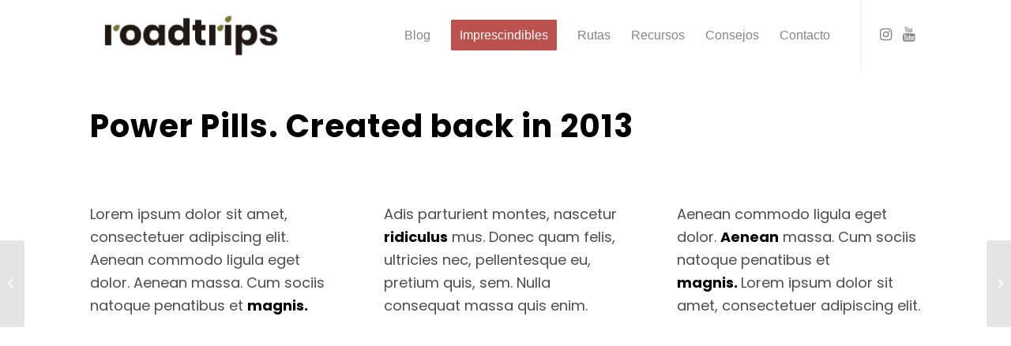

--- FILE ---
content_type: text/html; charset=UTF-8
request_url: http://roadtrips.es/portfolio-item/power-pills
body_size: 15870
content:
<!DOCTYPE html>
<html lang="es" class="html_stretched responsive av-preloader-disabled av-default-lightbox  html_header_top html_logo_left html_main_nav_header html_menu_right html_slim html_header_sticky html_header_shrinking_disabled html_mobile_menu_tablet html_header_searchicon_disabled html_content_align_center html_header_unstick_top html_header_stretch_disabled html_minimal_header html_elegant-blog html_av-submenu-hidden html_av-submenu-display-click html_av-overlay-full html_av-submenu-clone html_entry_id_145 av-cookies-no-cookie-consent av-no-preview html_text_menu_active ">
<head>
<meta charset="UTF-8" />


<!-- mobile setting -->
<meta name="viewport" content="width=device-width, initial-scale=1">

<!-- Scripts/CSS and wp_head hook -->
<meta name='robots' content='index, follow, max-image-preview:large, max-snippet:-1, max-video-preview:-1' />

	<!-- This site is optimized with the Yoast SEO plugin v20.13 - https://yoast.com/wordpress/plugins/seo/ -->
	<title>Power Pills &middot; Road Trips</title>
	<link rel="canonical" href="http://roadtrips.es/portfolio-item/power-pills" />
	<meta property="og:locale" content="es_ES" />
	<meta property="og:type" content="article" />
	<meta property="og:title" content="Power Pills &middot; Road Trips" />
	<meta property="og:url" content="http://roadtrips.es/portfolio-item/power-pills" />
	<meta property="og:site_name" content="Road Trips" />
	<meta name="twitter:card" content="summary_large_image" />
	<meta name="twitter:label1" content="Tiempo de lectura" />
	<meta name="twitter:data1" content="6 minutos" />
	<script type="application/ld+json" class="yoast-schema-graph">{"@context":"https://schema.org","@graph":[{"@type":"WebPage","@id":"http://roadtrips.es/portfolio-item/power-pills","url":"http://roadtrips.es/portfolio-item/power-pills","name":"Power Pills &middot; Road Trips","isPartOf":{"@id":"https://roadtrips.es/#website"},"datePublished":"2015-07-15T15:46:03+00:00","dateModified":"2015-07-15T15:46:03+00:00","breadcrumb":{"@id":"http://roadtrips.es/portfolio-item/power-pills#breadcrumb"},"inLanguage":"es","potentialAction":[{"@type":"ReadAction","target":["http://roadtrips.es/portfolio-item/power-pills"]}]},{"@type":"BreadcrumbList","@id":"http://roadtrips.es/portfolio-item/power-pills#breadcrumb","itemListElement":[{"@type":"ListItem","position":1,"name":"Portada","item":"https://roadtrips.es/"},{"@type":"ListItem","position":2,"name":"Power Pills"}]},{"@type":"WebSite","@id":"https://roadtrips.es/#website","url":"https://roadtrips.es/","name":"Road Trips","description":"Rutas por carretera en español","potentialAction":[{"@type":"SearchAction","target":{"@type":"EntryPoint","urlTemplate":"https://roadtrips.es/?s={search_term_string}"},"query-input":"required name=search_term_string"}],"inLanguage":"es"}]}</script>
	<!-- / Yoast SEO plugin. -->


<link rel='dns-prefetch' href='//www.googletagmanager.com' />
<link rel="alternate" type="application/rss+xml" title="Road Trips &raquo; Feed" href="http://roadtrips.es/feed" />
<link rel="alternate" type="application/rss+xml" title="Road Trips &raquo; Feed de los comentarios" href="http://roadtrips.es/comments/feed" />

<!-- google webfont font replacement -->

			<script type='text/javascript'>

				(function() {
					
					/*	check if webfonts are disabled by user setting via cookie - or user must opt in.	*/
					var html = document.getElementsByTagName('html')[0];
					var cookie_check = html.className.indexOf('av-cookies-needs-opt-in') >= 0 || html.className.indexOf('av-cookies-can-opt-out') >= 0;
					var allow_continue = true;
					var silent_accept_cookie = html.className.indexOf('av-cookies-user-silent-accept') >= 0;

					if( cookie_check && ! silent_accept_cookie )
					{
						if( ! document.cookie.match(/aviaCookieConsent/) || html.className.indexOf('av-cookies-session-refused') >= 0 )
						{
							allow_continue = false;
						}
						else
						{
							if( ! document.cookie.match(/aviaPrivacyRefuseCookiesHideBar/) )
							{
								allow_continue = false;
							}
							else if( ! document.cookie.match(/aviaPrivacyEssentialCookiesEnabled/) )
							{
								allow_continue = false;
							}
							else if( document.cookie.match(/aviaPrivacyGoogleWebfontsDisabled/) )
							{
								allow_continue = false;
							}
						}
					}
					
					if( allow_continue )
					{
						var f = document.createElement('link');
					
						f.type 	= 'text/css';
						f.rel 	= 'stylesheet';
						f.href 	= '//fonts.googleapis.com/css?family=Finger+Paint';
						f.id 	= 'avia-google-webfont';

						document.getElementsByTagName('head')[0].appendChild(f);
					}
				})();
			
			</script>
			<script type="text/javascript">
window._wpemojiSettings = {"baseUrl":"https:\/\/s.w.org\/images\/core\/emoji\/14.0.0\/72x72\/","ext":".png","svgUrl":"https:\/\/s.w.org\/images\/core\/emoji\/14.0.0\/svg\/","svgExt":".svg","source":{"concatemoji":"http:\/\/roadtrips.es\/wp-includes\/js\/wp-emoji-release.min.js?ver=6.3.7"}};
/*! This file is auto-generated */
!function(i,n){var o,s,e;function c(e){try{var t={supportTests:e,timestamp:(new Date).valueOf()};sessionStorage.setItem(o,JSON.stringify(t))}catch(e){}}function p(e,t,n){e.clearRect(0,0,e.canvas.width,e.canvas.height),e.fillText(t,0,0);var t=new Uint32Array(e.getImageData(0,0,e.canvas.width,e.canvas.height).data),r=(e.clearRect(0,0,e.canvas.width,e.canvas.height),e.fillText(n,0,0),new Uint32Array(e.getImageData(0,0,e.canvas.width,e.canvas.height).data));return t.every(function(e,t){return e===r[t]})}function u(e,t,n){switch(t){case"flag":return n(e,"\ud83c\udff3\ufe0f\u200d\u26a7\ufe0f","\ud83c\udff3\ufe0f\u200b\u26a7\ufe0f")?!1:!n(e,"\ud83c\uddfa\ud83c\uddf3","\ud83c\uddfa\u200b\ud83c\uddf3")&&!n(e,"\ud83c\udff4\udb40\udc67\udb40\udc62\udb40\udc65\udb40\udc6e\udb40\udc67\udb40\udc7f","\ud83c\udff4\u200b\udb40\udc67\u200b\udb40\udc62\u200b\udb40\udc65\u200b\udb40\udc6e\u200b\udb40\udc67\u200b\udb40\udc7f");case"emoji":return!n(e,"\ud83e\udef1\ud83c\udffb\u200d\ud83e\udef2\ud83c\udfff","\ud83e\udef1\ud83c\udffb\u200b\ud83e\udef2\ud83c\udfff")}return!1}function f(e,t,n){var r="undefined"!=typeof WorkerGlobalScope&&self instanceof WorkerGlobalScope?new OffscreenCanvas(300,150):i.createElement("canvas"),a=r.getContext("2d",{willReadFrequently:!0}),o=(a.textBaseline="top",a.font="600 32px Arial",{});return e.forEach(function(e){o[e]=t(a,e,n)}),o}function t(e){var t=i.createElement("script");t.src=e,t.defer=!0,i.head.appendChild(t)}"undefined"!=typeof Promise&&(o="wpEmojiSettingsSupports",s=["flag","emoji"],n.supports={everything:!0,everythingExceptFlag:!0},e=new Promise(function(e){i.addEventListener("DOMContentLoaded",e,{once:!0})}),new Promise(function(t){var n=function(){try{var e=JSON.parse(sessionStorage.getItem(o));if("object"==typeof e&&"number"==typeof e.timestamp&&(new Date).valueOf()<e.timestamp+604800&&"object"==typeof e.supportTests)return e.supportTests}catch(e){}return null}();if(!n){if("undefined"!=typeof Worker&&"undefined"!=typeof OffscreenCanvas&&"undefined"!=typeof URL&&URL.createObjectURL&&"undefined"!=typeof Blob)try{var e="postMessage("+f.toString()+"("+[JSON.stringify(s),u.toString(),p.toString()].join(",")+"));",r=new Blob([e],{type:"text/javascript"}),a=new Worker(URL.createObjectURL(r),{name:"wpTestEmojiSupports"});return void(a.onmessage=function(e){c(n=e.data),a.terminate(),t(n)})}catch(e){}c(n=f(s,u,p))}t(n)}).then(function(e){for(var t in e)n.supports[t]=e[t],n.supports.everything=n.supports.everything&&n.supports[t],"flag"!==t&&(n.supports.everythingExceptFlag=n.supports.everythingExceptFlag&&n.supports[t]);n.supports.everythingExceptFlag=n.supports.everythingExceptFlag&&!n.supports.flag,n.DOMReady=!1,n.readyCallback=function(){n.DOMReady=!0}}).then(function(){return e}).then(function(){var e;n.supports.everything||(n.readyCallback(),(e=n.source||{}).concatemoji?t(e.concatemoji):e.wpemoji&&e.twemoji&&(t(e.twemoji),t(e.wpemoji)))}))}((window,document),window._wpemojiSettings);
</script>
<style type="text/css">
img.wp-smiley,
img.emoji {
	display: inline !important;
	border: none !important;
	box-shadow: none !important;
	height: 1em !important;
	width: 1em !important;
	margin: 0 0.07em !important;
	vertical-align: -0.1em !important;
	background: none !important;
	padding: 0 !important;
}
</style>
	<link rel='stylesheet' id='avia-grid-css' href='http://roadtrips.es/wp-content/themes/enfold/css/grid.css?ver=4.7.3' type='text/css' media='all' />
<link rel='stylesheet' id='avia-base-css' href='http://roadtrips.es/wp-content/themes/enfold/css/base.css?ver=4.7.3' type='text/css' media='all' />
<link rel='stylesheet' id='avia-layout-css' href='http://roadtrips.es/wp-content/themes/enfold/css/layout.css?ver=4.7.3' type='text/css' media='all' />
<link rel='stylesheet' id='avia-module-audioplayer-css' href='http://roadtrips.es/wp-content/themes/enfold/config-templatebuilder/avia-shortcodes/audio-player/audio-player.css?ver=6.3.7' type='text/css' media='all' />
<link rel='stylesheet' id='avia-module-blog-css' href='http://roadtrips.es/wp-content/themes/enfold/config-templatebuilder/avia-shortcodes/blog/blog.css?ver=6.3.7' type='text/css' media='all' />
<link rel='stylesheet' id='avia-module-postslider-css' href='http://roadtrips.es/wp-content/themes/enfold/config-templatebuilder/avia-shortcodes/postslider/postslider.css?ver=6.3.7' type='text/css' media='all' />
<link rel='stylesheet' id='avia-module-button-css' href='http://roadtrips.es/wp-content/themes/enfold/config-templatebuilder/avia-shortcodes/buttons/buttons.css?ver=6.3.7' type='text/css' media='all' />
<link rel='stylesheet' id='avia-module-buttonrow-css' href='http://roadtrips.es/wp-content/themes/enfold/config-templatebuilder/avia-shortcodes/buttonrow/buttonrow.css?ver=6.3.7' type='text/css' media='all' />
<link rel='stylesheet' id='avia-module-button-fullwidth-css' href='http://roadtrips.es/wp-content/themes/enfold/config-templatebuilder/avia-shortcodes/buttons_fullwidth/buttons_fullwidth.css?ver=6.3.7' type='text/css' media='all' />
<link rel='stylesheet' id='avia-module-catalogue-css' href='http://roadtrips.es/wp-content/themes/enfold/config-templatebuilder/avia-shortcodes/catalogue/catalogue.css?ver=6.3.7' type='text/css' media='all' />
<link rel='stylesheet' id='avia-module-comments-css' href='http://roadtrips.es/wp-content/themes/enfold/config-templatebuilder/avia-shortcodes/comments/comments.css?ver=6.3.7' type='text/css' media='all' />
<link rel='stylesheet' id='avia-module-contact-css' href='http://roadtrips.es/wp-content/themes/enfold/config-templatebuilder/avia-shortcodes/contact/contact.css?ver=6.3.7' type='text/css' media='all' />
<link rel='stylesheet' id='avia-module-slideshow-css' href='http://roadtrips.es/wp-content/themes/enfold/config-templatebuilder/avia-shortcodes/slideshow/slideshow.css?ver=6.3.7' type='text/css' media='all' />
<link rel='stylesheet' id='avia-module-slideshow-contentpartner-css' href='http://roadtrips.es/wp-content/themes/enfold/config-templatebuilder/avia-shortcodes/contentslider/contentslider.css?ver=6.3.7' type='text/css' media='all' />
<link rel='stylesheet' id='avia-module-countdown-css' href='http://roadtrips.es/wp-content/themes/enfold/config-templatebuilder/avia-shortcodes/countdown/countdown.css?ver=6.3.7' type='text/css' media='all' />
<link rel='stylesheet' id='avia-module-gallery-css' href='http://roadtrips.es/wp-content/themes/enfold/config-templatebuilder/avia-shortcodes/gallery/gallery.css?ver=6.3.7' type='text/css' media='all' />
<link rel='stylesheet' id='avia-module-gallery-hor-css' href='http://roadtrips.es/wp-content/themes/enfold/config-templatebuilder/avia-shortcodes/gallery_horizontal/gallery_horizontal.css?ver=6.3.7' type='text/css' media='all' />
<link rel='stylesheet' id='avia-module-maps-css' href='http://roadtrips.es/wp-content/themes/enfold/config-templatebuilder/avia-shortcodes/google_maps/google_maps.css?ver=6.3.7' type='text/css' media='all' />
<link rel='stylesheet' id='avia-module-gridrow-css' href='http://roadtrips.es/wp-content/themes/enfold/config-templatebuilder/avia-shortcodes/grid_row/grid_row.css?ver=6.3.7' type='text/css' media='all' />
<link rel='stylesheet' id='avia-module-heading-css' href='http://roadtrips.es/wp-content/themes/enfold/config-templatebuilder/avia-shortcodes/heading/heading.css?ver=6.3.7' type='text/css' media='all' />
<link rel='stylesheet' id='avia-module-rotator-css' href='http://roadtrips.es/wp-content/themes/enfold/config-templatebuilder/avia-shortcodes/headline_rotator/headline_rotator.css?ver=6.3.7' type='text/css' media='all' />
<link rel='stylesheet' id='avia-module-hr-css' href='http://roadtrips.es/wp-content/themes/enfold/config-templatebuilder/avia-shortcodes/hr/hr.css?ver=6.3.7' type='text/css' media='all' />
<link rel='stylesheet' id='avia-module-icon-css' href='http://roadtrips.es/wp-content/themes/enfold/config-templatebuilder/avia-shortcodes/icon/icon.css?ver=6.3.7' type='text/css' media='all' />
<link rel='stylesheet' id='avia-module-iconbox-css' href='http://roadtrips.es/wp-content/themes/enfold/config-templatebuilder/avia-shortcodes/iconbox/iconbox.css?ver=6.3.7' type='text/css' media='all' />
<link rel='stylesheet' id='avia-module-icongrid-css' href='http://roadtrips.es/wp-content/themes/enfold/config-templatebuilder/avia-shortcodes/icongrid/icongrid.css?ver=6.3.7' type='text/css' media='all' />
<link rel='stylesheet' id='avia-module-iconlist-css' href='http://roadtrips.es/wp-content/themes/enfold/config-templatebuilder/avia-shortcodes/iconlist/iconlist.css?ver=6.3.7' type='text/css' media='all' />
<link rel='stylesheet' id='avia-module-image-css' href='http://roadtrips.es/wp-content/themes/enfold/config-templatebuilder/avia-shortcodes/image/image.css?ver=6.3.7' type='text/css' media='all' />
<link rel='stylesheet' id='avia-module-hotspot-css' href='http://roadtrips.es/wp-content/themes/enfold/config-templatebuilder/avia-shortcodes/image_hotspots/image_hotspots.css?ver=6.3.7' type='text/css' media='all' />
<link rel='stylesheet' id='avia-module-magazine-css' href='http://roadtrips.es/wp-content/themes/enfold/config-templatebuilder/avia-shortcodes/magazine/magazine.css?ver=6.3.7' type='text/css' media='all' />
<link rel='stylesheet' id='avia-module-masonry-css' href='http://roadtrips.es/wp-content/themes/enfold/config-templatebuilder/avia-shortcodes/masonry_entries/masonry_entries.css?ver=6.3.7' type='text/css' media='all' />
<link rel='stylesheet' id='avia-siteloader-css' href='http://roadtrips.es/wp-content/themes/enfold/css/avia-snippet-site-preloader.css?ver=6.3.7' type='text/css' media='all' />
<link rel='stylesheet' id='avia-module-menu-css' href='http://roadtrips.es/wp-content/themes/enfold/config-templatebuilder/avia-shortcodes/menu/menu.css?ver=6.3.7' type='text/css' media='all' />
<link rel='stylesheet' id='avia-modfule-notification-css' href='http://roadtrips.es/wp-content/themes/enfold/config-templatebuilder/avia-shortcodes/notification/notification.css?ver=6.3.7' type='text/css' media='all' />
<link rel='stylesheet' id='avia-module-numbers-css' href='http://roadtrips.es/wp-content/themes/enfold/config-templatebuilder/avia-shortcodes/numbers/numbers.css?ver=6.3.7' type='text/css' media='all' />
<link rel='stylesheet' id='avia-module-portfolio-css' href='http://roadtrips.es/wp-content/themes/enfold/config-templatebuilder/avia-shortcodes/portfolio/portfolio.css?ver=6.3.7' type='text/css' media='all' />
<link rel='stylesheet' id='avia-module-progress-bar-css' href='http://roadtrips.es/wp-content/themes/enfold/config-templatebuilder/avia-shortcodes/progressbar/progressbar.css?ver=6.3.7' type='text/css' media='all' />
<link rel='stylesheet' id='avia-module-promobox-css' href='http://roadtrips.es/wp-content/themes/enfold/config-templatebuilder/avia-shortcodes/promobox/promobox.css?ver=6.3.7' type='text/css' media='all' />
<link rel='stylesheet' id='avia-sc-search-css' href='http://roadtrips.es/wp-content/themes/enfold/config-templatebuilder/avia-shortcodes/search/search.css?ver=6.3.7' type='text/css' media='all' />
<link rel='stylesheet' id='avia-module-slideshow-accordion-css' href='http://roadtrips.es/wp-content/themes/enfold/config-templatebuilder/avia-shortcodes/slideshow_accordion/slideshow_accordion.css?ver=6.3.7' type='text/css' media='all' />
<link rel='stylesheet' id='avia-module-slideshow-feature-image-css' href='http://roadtrips.es/wp-content/themes/enfold/config-templatebuilder/avia-shortcodes/slideshow_feature_image/slideshow_feature_image.css?ver=6.3.7' type='text/css' media='all' />
<link rel='stylesheet' id='avia-module-slideshow-fullsize-css' href='http://roadtrips.es/wp-content/themes/enfold/config-templatebuilder/avia-shortcodes/slideshow_fullsize/slideshow_fullsize.css?ver=6.3.7' type='text/css' media='all' />
<link rel='stylesheet' id='avia-module-slideshow-fullscreen-css' href='http://roadtrips.es/wp-content/themes/enfold/config-templatebuilder/avia-shortcodes/slideshow_fullscreen/slideshow_fullscreen.css?ver=6.3.7' type='text/css' media='all' />
<link rel='stylesheet' id='avia-module-slideshow-ls-css' href='http://roadtrips.es/wp-content/themes/enfold/config-templatebuilder/avia-shortcodes/slideshow_layerslider/slideshow_layerslider.css?ver=6.3.7' type='text/css' media='all' />
<link rel='stylesheet' id='avia-module-social-css' href='http://roadtrips.es/wp-content/themes/enfold/config-templatebuilder/avia-shortcodes/social_share/social_share.css?ver=6.3.7' type='text/css' media='all' />
<link rel='stylesheet' id='avia-module-tabsection-css' href='http://roadtrips.es/wp-content/themes/enfold/config-templatebuilder/avia-shortcodes/tab_section/tab_section.css?ver=6.3.7' type='text/css' media='all' />
<link rel='stylesheet' id='avia-module-table-css' href='http://roadtrips.es/wp-content/themes/enfold/config-templatebuilder/avia-shortcodes/table/table.css?ver=6.3.7' type='text/css' media='all' />
<link rel='stylesheet' id='avia-module-tabs-css' href='http://roadtrips.es/wp-content/themes/enfold/config-templatebuilder/avia-shortcodes/tabs/tabs.css?ver=6.3.7' type='text/css' media='all' />
<link rel='stylesheet' id='avia-module-team-css' href='http://roadtrips.es/wp-content/themes/enfold/config-templatebuilder/avia-shortcodes/team/team.css?ver=6.3.7' type='text/css' media='all' />
<link rel='stylesheet' id='avia-module-testimonials-css' href='http://roadtrips.es/wp-content/themes/enfold/config-templatebuilder/avia-shortcodes/testimonials/testimonials.css?ver=6.3.7' type='text/css' media='all' />
<link rel='stylesheet' id='avia-module-timeline-css' href='http://roadtrips.es/wp-content/themes/enfold/config-templatebuilder/avia-shortcodes/timeline/timeline.css?ver=6.3.7' type='text/css' media='all' />
<link rel='stylesheet' id='avia-module-toggles-css' href='http://roadtrips.es/wp-content/themes/enfold/config-templatebuilder/avia-shortcodes/toggles/toggles.css?ver=6.3.7' type='text/css' media='all' />
<link rel='stylesheet' id='avia-module-video-css' href='http://roadtrips.es/wp-content/themes/enfold/config-templatebuilder/avia-shortcodes/video/video.css?ver=6.3.7' type='text/css' media='all' />
<link rel='stylesheet' id='avia-scs-css' href='http://roadtrips.es/wp-content/themes/enfold/css/shortcodes.css?ver=4.7.3' type='text/css' media='all' />
<link rel='stylesheet' id='avia-popup-css-css' href='http://roadtrips.es/wp-content/themes/enfold/js/aviapopup/magnific-popup.css?ver=4.7.3' type='text/css' media='screen' />
<link rel='stylesheet' id='avia-lightbox-css' href='http://roadtrips.es/wp-content/themes/enfold/css/avia-snippet-lightbox.css?ver=4.7.3' type='text/css' media='screen' />
<link rel='stylesheet' id='avia-widget-css-css' href='http://roadtrips.es/wp-content/themes/enfold/css/avia-snippet-widget.css?ver=4.7.3' type='text/css' media='screen' />
<link rel='stylesheet' id='avia-dynamic-css' href='http://roadtrips.es/wp-content/uploads/dynamic_avia/enfold.css?ver=5f3282a811602' type='text/css' media='all' />
<link rel='stylesheet' id='avia-custom-css' href='http://roadtrips.es/wp-content/themes/enfold/css/custom.css?ver=4.7.3' type='text/css' media='all' />
<script type='text/javascript' src='http://roadtrips.es/wp-includes/js/jquery/jquery.min.js?ver=3.7.0' id='jquery-core-js'></script>
<script type='text/javascript' src='http://roadtrips.es/wp-includes/js/jquery/jquery-migrate.min.js?ver=3.4.1' id='jquery-migrate-js'></script>
<script type='text/javascript' src='http://roadtrips.es/wp-content/themes/enfold/js/avia-compat.js?ver=4.7.3' id='avia-compat-js'></script>
<link rel="https://api.w.org/" href="http://roadtrips.es/wp-json/" /><link rel="alternate" type="application/json" href="http://roadtrips.es/wp-json/wp/v2/portfolio/145" /><link rel="EditURI" type="application/rsd+xml" title="RSD" href="http://roadtrips.es/xmlrpc.php?rsd" />
<meta name="generator" content="WordPress 6.3.7" />
<link rel='shortlink' href='http://roadtrips.es/?p=145' />
<link rel="alternate" type="application/json+oembed" href="http://roadtrips.es/wp-json/oembed/1.0/embed?url=http%3A%2F%2Froadtrips.es%2Fportfolio-item%2Fpower-pills" />
<link rel="alternate" type="text/xml+oembed" href="http://roadtrips.es/wp-json/oembed/1.0/embed?url=http%3A%2F%2Froadtrips.es%2Fportfolio-item%2Fpower-pills&#038;format=xml" />
	<link rel="preconnect" href="https://fonts.googleapis.com">
	<link rel="preconnect" href="https://fonts.gstatic.com">
	<link href='https://fonts.googleapis.com/css2?display=swap&family=Poppins:wght@400;700;900' rel='stylesheet'><meta name="generator" content="Site Kit by Google 1.170.0" /><link rel="profile" href="http://gmpg.org/xfn/11" />
<link rel="alternate" type="application/rss+xml" title="Road Trips RSS2 Feed" href="http://roadtrips.es/feed" />
<link rel="pingback" href="http://roadtrips.es/xmlrpc.php" />
<!--[if lt IE 9]><script src="http://roadtrips.es/wp-content/themes/enfold/js/html5shiv.js"></script><![endif]-->
<link rel="icon" href="http://roadtrips.es/wp-content/uploads/2019/09/roadtrips_simbolo-c-80x80.png" type="image/png">
	<style id="egf-frontend-styles" type="text/css">
		p {font-family: 'Poppins', sans-serif;font-style: normal;font-weight: 400;} h1 {} h2 {font-family: 'Poppins', sans-serif;font-style: normal;font-weight: 900;} p, h3, h4, h5, h6, av-main-nav, main_menu {font-family: 'Poppins', sans-serif!important;font-style: normal!important;font-weight: 400!important;} h1, h2 {font-family: 'Poppins', sans-serif!important;font-style: normal!important;font-weight: 700!important;} h3 {} h4 {} h5 {} h6 {} 	</style>
	<style type='text/css'>
@font-face {font-family: 'entypo-fontello'; font-weight: normal; font-style: normal; font-display: auto;
src: url('http://roadtrips.es/wp-content/themes/enfold/config-templatebuilder/avia-template-builder/assets/fonts/entypo-fontello.eot');
src: url('http://roadtrips.es/wp-content/themes/enfold/config-templatebuilder/avia-template-builder/assets/fonts/entypo-fontello.eot?#iefix') format('embedded-opentype'), 
url('http://roadtrips.es/wp-content/themes/enfold/config-templatebuilder/avia-template-builder/assets/fonts/entypo-fontello.woff') format('woff'),
url('http://roadtrips.es/wp-content/themes/enfold/config-templatebuilder/avia-template-builder/assets/fonts/entypo-fontello.woff2') format('woff2'),
url('http://roadtrips.es/wp-content/themes/enfold/config-templatebuilder/avia-template-builder/assets/fonts/entypo-fontello.ttf') format('truetype'), 
url('http://roadtrips.es/wp-content/themes/enfold/config-templatebuilder/avia-template-builder/assets/fonts/entypo-fontello.svg#entypo-fontello') format('svg');
} #top .avia-font-entypo-fontello, body .avia-font-entypo-fontello, html body [data-av_iconfont='entypo-fontello']:before{ font-family: 'entypo-fontello'; }
</style>

<!--
Debugging Info for Theme support: 

Theme: Enfold
Version: 4.7.3
Installed: enfold
AviaFramework Version: 5.0
AviaBuilder Version: 4.7.1.1
aviaElementManager Version: 1.0.1
ML:268435456-PU:70-PLA:7
WP:6.3.7
Compress: CSS:disabled - JS:disabled
Updates: enabled - deprecated Envato API - register Envato Token
PLAu:7
-->
</head>




<body id="top" class="portfolio-template-default single single-portfolio postid-145  rtl_columns stretched helvetica-neue-websave helvetica_neue no_sidebar_border" itemscope="itemscope" itemtype="https://schema.org/WebPage" >

	
	<div id='wrap_all'>

	
<header id='header' class='all_colors header_color light_bg_color  av_header_top av_logo_left av_main_nav_header av_menu_right av_slim av_header_sticky av_header_shrinking_disabled av_header_stretch_disabled av_mobile_menu_tablet av_header_searchicon_disabled av_header_unstick_top av_minimal_header av_bottom_nav_disabled  av_alternate_logo_active av_header_border_disabled'  role="banner" itemscope="itemscope" itemtype="https://schema.org/WPHeader" >

		<div  id='header_main' class='container_wrap container_wrap_logo'>
	
        <div class='container av-logo-container'><div class='inner-container'><span class='logo'><a href='http://roadtrips.es/'><img height='100' width='300' src='http://roadtrips.es/wp-content/uploads/2019/09/roadtrips_logo-primario-c-1030x362.png' alt='Road Trips' title='' /></a></span><nav class='main_menu' data-selectname='Selecciona una página'  role="navigation" itemscope="itemscope" itemtype="https://schema.org/SiteNavigationElement" ><div class="avia-menu av-main-nav-wrap av_menu_icon_beside"><ul id="avia-menu" class="menu av-main-nav"><li id="menu-item-868" class="menu-item menu-item-type-post_type menu-item-object-page menu-item-home menu-item-top-level menu-item-top-level-1"><a href="http://roadtrips.es/" itemprop="url"><span class="avia-bullet"></span><span class="avia-menu-text">Blog</span><span class="avia-menu-fx"><span class="avia-arrow-wrap"><span class="avia-arrow"></span></span></span></a></li>
<li id="menu-item-1391" class="menu-item menu-item-type-custom menu-item-object-custom av-menu-button av-menu-button-colored menu-item-mega-parent  menu-item-top-level menu-item-top-level-2"><a href="http://roadtips.es/cosas-imprescindibles-furgoneta-camper" itemprop="url"><span class="avia-bullet"></span><span class="avia-menu-text">Imprescindibles</span><span class="avia-menu-fx"><span class="avia-arrow-wrap"><span class="avia-arrow"></span></span></span></a></li>
<li id="menu-item-852" class="menu-item menu-item-type-taxonomy menu-item-object-category menu-item-has-children menu-item-top-level menu-item-top-level-3"><a href="http://roadtrips.es/rutas" itemprop="url"><span class="avia-bullet"></span><span class="avia-menu-text">Rutas</span><span class="avia-menu-fx"><span class="avia-arrow-wrap"><span class="avia-arrow"></span></span></span></a>


<ul class="sub-menu">
	<li id="menu-item-853" class="menu-item menu-item-type-taxonomy menu-item-object-category"><a href="http://roadtrips.es/rutas/espana" itemprop="url"><span class="avia-bullet"></span><span class="avia-menu-text">España</span></a></li>
	<li id="menu-item-854" class="menu-item menu-item-type-taxonomy menu-item-object-category"><a href="http://roadtrips.es/rutas/francia" itemprop="url"><span class="avia-bullet"></span><span class="avia-menu-text">Francia</span></a></li>
	<li id="menu-item-858" class="menu-item menu-item-type-taxonomy menu-item-object-category"><a href="http://roadtrips.es/rutas/norte-america" itemprop="url"><span class="avia-bullet"></span><span class="avia-menu-text">Estados Unidos</span></a></li>
</ul>
</li>
<li id="menu-item-1198" class="menu-item menu-item-type-taxonomy menu-item-object-category menu-item-top-level menu-item-top-level-4"><a href="http://roadtrips.es/recursos" itemprop="url"><span class="avia-bullet"></span><span class="avia-menu-text">Recursos</span><span class="avia-menu-fx"><span class="avia-arrow-wrap"><span class="avia-arrow"></span></span></span></a></li>
<li id="menu-item-851" class="menu-item menu-item-type-taxonomy menu-item-object-category menu-item-top-level menu-item-top-level-5"><a href="http://roadtrips.es/consejos" itemprop="url"><span class="avia-bullet"></span><span class="avia-menu-text">Consejos</span><span class="avia-menu-fx"><span class="avia-arrow-wrap"><span class="avia-arrow"></span></span></span></a></li>
<li id="menu-item-494" class="menu-item menu-item-type-custom menu-item-object-custom menu-item-top-level menu-item-top-level-6"><a href="http://roadtrips.es/furgoneteros-viajeros-instagram-vanlifers/#contacto" itemprop="url"><span class="avia-bullet"></span><span class="avia-menu-text">Contacto</span><span class="avia-menu-fx"><span class="avia-arrow-wrap"><span class="avia-arrow"></span></span></span></a></li>
<li class="av-burger-menu-main menu-item-avia-special av-small-burger-icon">
	        			<a href="#">
							<span class="av-hamburger av-hamburger--spin av-js-hamburger">
					        <span class="av-hamburger-box">
						          <span class="av-hamburger-inner"></span>
						          <strong>Menú</strong>
					        </span>
							</span>
						</a>
	        		   </li></ul></div><ul class='noLightbox social_bookmarks icon_count_2'><li class='social_bookmarks_instagram av-social-link-instagram social_icon_1'><a  target="_blank" aria-label="Link to Instagram" href='http://instagram.com/roadtrips.es' aria-hidden='false' data-av_icon='' data-av_iconfont='entypo-fontello' title='Instagram'><span class='avia_hidden_link_text'>Instagram</span></a></li><li class='social_bookmarks_youtube av-social-link-youtube social_icon_2'><a target="_blank" aria-label="Link to Youtube" href='https://www.youtube.com/channel/UC7vL3thnTWjAiDYA5gaXmuw/' aria-hidden='false' data-av_icon='' data-av_iconfont='entypo-fontello' title='Youtube' rel="noopener"><span class='avia_hidden_link_text'>Youtube</span></a></li></ul></nav></div> </div> 
		<!-- end container_wrap-->
		</div>
		<div class='header_bg'></div>

<!-- end header -->
</header>
		
	<div id='main' class='all_colors' data-scroll-offset='88'>

	<div id='av_section_1'  class='avia-section main_color avia-section-default avia-no-shadow  avia-bg-style-scroll  avia-builder-el-0  avia-builder-el-no-sibling   container_wrap fullsize' style=' '  ><div class='container' ><main  role="main" itemprop="mainContentOfPage"  class='template-page content  av-content-full alpha units'><div class='post-entry post-entry-type-page post-entry-145'><div class='entry-content-wrapper clearfix'>
<div class="flex_column av_one_full  flex_column_div av-zero-column-padding first  avia-builder-el-1  el_before_av_one_third  avia-builder-el-first  " style='border-radius:0px; '><div  style='padding-bottom:10px; color:#000000;font-size:40px;' class='av-special-heading av-special-heading-h1 custom-color-heading blockquote modern-quote  avia-builder-el-2  avia-builder-el-no-sibling  av-inherit-size '><h1 class='av-special-heading-tag '  itemprop="headline"  >Power Pills. Created back in 2013</h1><div class='special-heading-border'><div class='special-heading-inner-border' style='border-color:#000000'></div></div></div></div><div class="flex_column av_one_third  flex_column_div av-zero-column-padding first  avia-builder-el-3  el_after_av_one_full  el_before_av_one_third  column-top-margin" style='border-radius:0px; '><section class="av_textblock_section "  itemscope="itemscope" itemtype="https://schema.org/CreativeWork" ><div class='avia_textblock  '   itemprop="text" ><p>Lorem ipsum dolor sit amet, consectetuer adipiscing elit. Aenean commodo ligula eget dolor. Aenean massa. Cum sociis natoque penatibus et <strong>magnis.</strong></p>
</div></section></div><div class="flex_column av_one_third  flex_column_div av-zero-column-padding   avia-builder-el-5  el_after_av_one_third  el_before_av_one_third  column-top-margin" style='border-radius:0px; '><section class="av_textblock_section "  itemscope="itemscope" itemtype="https://schema.org/CreativeWork" ><div class='avia_textblock  '   itemprop="text" ><p>Adis parturient montes, nascetur <strong>ridiculus</strong> mus. Donec quam felis, ultricies nec, pellentesque eu, pretium quis, sem. Nulla consequat massa quis enim.</p>
</div></section></div><div class="flex_column av_one_third  flex_column_div av-zero-column-padding   avia-builder-el-7  el_after_av_one_third  el_before_av_one_full  column-top-margin" style='border-radius:0px; '><section class="av_textblock_section "  itemscope="itemscope" itemtype="https://schema.org/CreativeWork" ><div class='avia_textblock  '   itemprop="text" ><p>Aenean commodo ligula eget dolor. <strong>Aenean</strong> massa. Cum sociis natoque penatibus et <strong>magnis. </strong>Lorem ipsum dolor sit amet, consectetuer adipiscing elit.</p>
</div></section></div><div class="flex_column av_one_full  flex_column_div av-zero-column-padding first  avia-builder-el-9  el_after_av_one_third  el_before_av_one_half  column-top-margin" style='border-radius:0px; '><div  class='avia-image-container  av-styling-    avia-builder-el-10  avia-builder-el-no-sibling  avia-align-center '  itemprop="image" itemscope="itemscope" itemtype="https://schema.org/ImageObject"  ><div class='avia-image-container-inner'><div class='avia-image-overlay-wrap'><img class='avia_image' src='http://test.kriesi.at/minimal-portfolio/wp-content/uploads/sites/6/2015/07/minimal-portfolio-banner1.jpg' alt='' title=''   itemprop="thumbnailUrl"  /></div></div></div></div><div class="flex_column av_one_half  flex_column_div av-zero-column-padding first  avia-builder-el-11  el_after_av_one_full  el_before_av_one_half  column-top-margin" style='border-radius:0px; '><div  class='avia-image-container  av-styling-    avia-builder-el-12  avia-builder-el-no-sibling  avia-align-center '  itemprop="image" itemscope="itemscope" itemtype="https://schema.org/ImageObject"  ><div class='avia-image-container-inner'><div class='avia-image-overlay-wrap'><img class='avia_image' src='http://test.kriesi.at/minimal-portfolio/wp-content/uploads/sites/6/2015/07/minimal-workpiece-5.jpg' alt='' title=''   itemprop="thumbnailUrl"  /></div></div></div></div><div class="flex_column av_one_half  flex_column_div av-zero-column-padding   avia-builder-el-13  el_after_av_one_half  el_before_av_one_full  column-top-margin" style='border-radius:0px; '><div  class='avia-image-container  av-styling-    avia-builder-el-14  avia-builder-el-no-sibling  avia-align-center '  itemprop="image" itemscope="itemscope" itemtype="https://schema.org/ImageObject"  ><div class='avia-image-container-inner'><div class='avia-image-overlay-wrap'><img class='avia_image' src='http://test.kriesi.at/minimal-portfolio/wp-content/uploads/sites/6/2015/07/minimal-workpiece-6.jpg' alt='' title=''   itemprop="thumbnailUrl"  /></div></div></div></div><div class="flex_column av_one_full  flex_column_div av-zero-column-padding first  avia-builder-el-15  el_after_av_one_half  el_before_av_one_full  column-top-margin" style='border-radius:0px; '><div  class='avia-image-container  av-styling-    avia-builder-el-16  avia-builder-el-no-sibling  avia-align-center '  itemprop="image" itemscope="itemscope" itemtype="https://schema.org/ImageObject"  ><div class='avia-image-container-inner'><div class='avia-image-overlay-wrap'><img class='avia_image' src='http://test.kriesi.at/minimal-portfolio/wp-content/uploads/sites/6/2015/07/minimal-portfolio-banner2.jpg' alt='' title=''   itemprop="thumbnailUrl"  /></div></div></div></div><div class="flex_column av_one_full  flex_column_div av-zero-column-padding first  avia-builder-el-17  el_after_av_one_full  el_before_av_one_third  column-top-margin" style='border-radius:0px; '><div  class='avia-image-container  av-styling-    avia-builder-el-18  avia-builder-el-no-sibling  avia-align-center '  itemprop="image" itemscope="itemscope" itemtype="https://schema.org/ImageObject"  ><div class='avia-image-container-inner'><div class='avia-image-overlay-wrap'><img class='avia_image' src='http://test.kriesi.at/minimal-portfolio/wp-content/uploads/sites/6/2015/07/minimal-fullscreen1.jpg' alt='' title=''   itemprop="thumbnailUrl"  /></div></div></div></div><div class="flex_column av_one_third  flex_column_div av-zero-column-padding first  avia-builder-el-19  el_after_av_one_full  el_before_av_one_third  column-top-margin" style='border-radius:0px; '><div  class='avia-image-container  av-styling-    avia-builder-el-20  avia-builder-el-no-sibling  avia-align-center '  itemprop="image" itemscope="itemscope" itemtype="https://schema.org/ImageObject"  ><div class='avia-image-container-inner'><div class='avia-image-overlay-wrap'><img class='avia_image' src='http://test.kriesi.at/minimal-portfolio/wp-content/uploads/sites/6/2015/07/minimal-workpiece-4.jpg' alt='' title=''   itemprop="thumbnailUrl"  /></div></div></div></div><div class="flex_column av_one_third  flex_column_div av-zero-column-padding   avia-builder-el-21  el_after_av_one_third  el_before_av_one_third  column-top-margin" style='border-radius:0px; '><div  class='avia-image-container  av-styling-    avia-builder-el-22  avia-builder-el-no-sibling  avia-align-center '  itemprop="image" itemscope="itemscope" itemtype="https://schema.org/ImageObject"  ><div class='avia-image-container-inner'><div class='avia-image-overlay-wrap'><img class='avia_image' src='http://test.kriesi.at/minimal-portfolio/wp-content/uploads/sites/6/2015/07/minimal-workpiece-5.jpg' alt='' title=''   itemprop="thumbnailUrl"  /></div></div></div></div><div class="flex_column av_one_third  flex_column_div av-zero-column-padding   avia-builder-el-23  el_after_av_one_third  el_before_av_one_full  column-top-margin" style='border-radius:0px; '><div  class='avia-image-container  av-styling-    avia-builder-el-24  avia-builder-el-no-sibling  avia-align-center '  itemprop="image" itemscope="itemscope" itemtype="https://schema.org/ImageObject"  ><div class='avia-image-container-inner'><div class='avia-image-overlay-wrap'><img class='avia_image' src='http://test.kriesi.at/minimal-portfolio/wp-content/uploads/sites/6/2015/07/minimal-workpiece-2.jpg' alt='' title=''   itemprop="thumbnailUrl"  /></div></div></div></div><div class="flex_column av_one_full  flex_column_div av-zero-column-padding first  avia-builder-el-25  el_after_av_one_third  avia-builder-el-last  column-top-margin" style='border-radius:0px; '><div  class='av-social-sharing-box  avia-builder-el-26  avia-builder-el-no-sibling  '><div class='av-share-box'><ul class='av-share-box-list noLightbox'><li class='av-share-link av-social-link-facebook' ><a target="_blank" aria-label="Compartir en Facebook" href='https://www.facebook.com/sharer.php?u=http://roadtrips.es/portfolio-item/power-pills&#038;t=Power%20Pills' aria-hidden='false' data-av_icon='' data-av_iconfont='entypo-fontello' title='' data-avia-related-tooltip='Compartir en Facebook' rel="noopener"><span class='avia_hidden_link_text'>Compartir en Facebook</span></a></li><li class='av-share-link av-social-link-twitter' ><a target="_blank" aria-label="Compartir en Twitter" href='https://twitter.com/share?text=Power%20Pills&#038;url=http://roadtrips.es/?p=145' aria-hidden='false' data-av_icon='' data-av_iconfont='entypo-fontello' title='' data-avia-related-tooltip='Compartir en Twitter' rel="noopener"><span class='avia_hidden_link_text'>Compartir en Twitter</span></a></li><li class='av-share-link av-social-link-whatsapp' ><a target="_blank" aria-label="Share on WhatsApp" href='https://api.whatsapp.com/send?text=http://roadtrips.es/portfolio-item/power-pills' aria-hidden='false' data-av_icon='' data-av_iconfont='entypo-fontello' title='' data-avia-related-tooltip='Share on WhatsApp' rel="noopener"><span class='avia_hidden_link_text'>Share on WhatsApp</span></a></li><li class='av-share-link av-social-link-pinterest' ><a target="_blank" aria-label="Compartir en Pinterest" href='https://pinterest.com/pin/create/button/?url=http%3A%2F%2Froadtrips.es%2Fportfolio-item%2Fpower-pills&#038;description=Power%20Pills&#038;media=' aria-hidden='false' data-av_icon='' data-av_iconfont='entypo-fontello' title='' data-avia-related-tooltip='Compartir en Pinterest' rel="noopener"><span class='avia_hidden_link_text'>Compartir en Pinterest</span></a></li><li class='av-share-link av-social-link-mail' ><a  aria-label="Compartir por correo" href='mailto:?subject=Power%20Pills&#038;body=http://roadtrips.es/portfolio-item/power-pills' aria-hidden='false' data-av_icon='' data-av_iconfont='entypo-fontello' title='' data-avia-related-tooltip='Compartir por correo'><span class='avia_hidden_link_text'>Compartir por correo</span></a></li></ul></div></div></div>
</div></div></main><!-- close content main element --> <!-- section close by builder template -->		</div><!--end builder template--></div><!-- close default .container_wrap element -->						<div class='container_wrap footer_color' id='footer'>

					<div class='container'>

						<div class='flex_column av_one_third  first el_before_av_one_third'><section id="avia_mailchimp_widget-2" class="widget clearfix avia_mailchimp_widget"><h3 class="widgettitle">¡Únete roadtriper!</h3><div class='av-mailchimp-widget av-mailchimp-widget-style- '><form action="http://roadtrips.es/portfolio-item/power-pills" method="post"  data-av-custom-send='mailchimp_send' class="avia_ajax_form av-form-labels-hidden    avia-mailchimp-form " data-avia-form-id="1" data-avia-redirect='' ><fieldset><p class='  first_form  form_element form_fullwidth' id='element_avia_0_1'><label for="avia_0_1">Email <abbr class="required" title="requerido">*</abbr></label> <input name="avia_0_1" class="text_input is_email" type="text" id="avia_0_1" value=""  placeholder='Email*'/></p><p class='  first_form  form_element form_fullwidth av-last-visible-form-element' id='element_avia_1_1'><label for="avia_1_1">Nombre <abbr class="required" title="requerido">*</abbr></label> <input name="avia_1_1" class="text_input is_empty" type="text" id="avia_1_1" value=""  placeholder='Nombre*'/></p><p class="hidden"><input type="text" name="avia_avia_username_1" class="hidden " id="avia_avia_username_1" value="" /></p><p class="form_element "><input type="hidden" value="1" name="avia_generated_form1" /><input type="submit" value="Unirme" class="button"  data-sending-label="Enviando"/></p></fieldset></form><div id="ajaxresponse_1" class="ajaxresponse ajaxresponse_1 hidden"></div></div><span class="seperator extralight-border"></span></section></div><div class='flex_column av_one_third  el_after_av_one_third  el_before_av_one_third '><section id="avia-instagram-feed-2" class="widget clearfix avia-instagram-feed"><h3 class="widgettitle">Instagram</h3><div class="av-instagram-pics av-instagram-size-thumbnail"><div class='av-instagram-row'><div class="av-instagram-item"><a href="//scontent-cdg2-1.cdninstagram.com/v/t51.2885-15/e35/p1080x1080/101088595_121859959526674_2247555838286462202_n.jpg?_nc_ht=scontent-cdg2-1.cdninstagram.com&#038;_nc_cat=110&#038;_nc_ohc=xos2Tu1z03oAX_Fw3za&#038;oh=61e08eccdb35a3c1bd1c5ac035da8958&#038;oe=5EFD6394" target=""  class=" " title="No está muy claro si este verano lo de cruzar fronteras con nuestras furgonetas va a ser tan fácil... pero lo que parece que si va a pasar es que van a haber más furgonetas por las carreteras. 
Parece que nuestra manera de viajar encaja bastante bien para el verano que nos espera, transmite seguridad y se comparte poco espacio con otras personas. .
Lo que está claro es que vamos a tener que planear sobre la marcha, porque lo principal es la seguridad de la comunidad, así que por ahora tendremos que tener un poco de paciencia.
.
¿Tu también crees que vamos a tener más vecinos de lo normal? ¿Como te imaginas el turismo furgonetero post-Covid? 🤔
.
#roadtripeando #viajarenfurgoneta #turismopostcovid19 #viajarenfurgo" style="background-image:url(//scontent-cdg2-1.cdninstagram.com/v/t51.2885-15/e35/c0.180.1440.1440a/s150x150/101088595_121859959526674_2247555838286462202_n.jpg?_nc_ht=scontent-cdg2-1.cdninstagram.com&#038;_nc_cat=110&#038;_nc_ohc=xos2Tu1z03oAX_Fw3za&#038;oh=f8e31914ce3111b0e399bfb9599806be&#038;oe=5EFF9388);"></a></div><div class="av-instagram-item"><a href="//scontent-cdg2-1.cdninstagram.com/v/t51.2885-15/e35/p1080x1080/92637751_167787284686091_5828899409304039418_n.jpg?_nc_ht=scontent-cdg2-1.cdninstagram.com&#038;_nc_cat=111&#038;_nc_ohc=KpaPp__S7kQAX-Hq_ia&#038;oh=3d89b96f98b8e1270cce145a16571910&#038;oe=5EFCCA43" target=""  class=" " title="Hoy me he despertado echando mucho de menos el mar...
-
Para mi todo esto que está pasando es una parada obligatoria que nos ha hecho hacer el planeta para respirar él, y reaprender a valorarlo nosotras como se merece. 
Lleva tiempo enviandonos señales en forma de tormentas cuando no toca, especies extinguidas, temperaturas un tanto dispares... y ahora una epidemia mundial. Y esto es solo el principio.
Ojalá todo esto nos sirva para cuidarlo y respetarlo más. No somos los únicos seres vivos que habitamos en él.
-
Un abrazo enorme para esta bonita y respetuosa comunidad 💚
-
#roadtripeando #viajarenfurgo #veganvanlife #enfurgomolamas #furgonetacamper" style="background-image:url(//scontent-cdg2-1.cdninstagram.com/v/t51.2885-15/e35/c0.180.1440.1440a/s150x150/92637751_167787284686091_5828899409304039418_n.jpg?_nc_ht=scontent-cdg2-1.cdninstagram.com&#038;_nc_cat=111&#038;_nc_ohc=KpaPp__S7kQAX-Hq_ia&#038;oh=a1f4f69d3b8897abb85a06783b616773&#038;oe=5F00611B);"></a></div><div class="av-instagram-item"><a href="//scontent-cdg2-1.cdninstagram.com/v/t51.2885-15/e35/p1080x1080/91993669_543463449630681_6995481116652072168_n.jpg?_nc_ht=scontent-cdg2-1.cdninstagram.com&#038;_nc_cat=109&#038;_nc_ohc=1Q2MKhAhGvMAX8SERny&#038;oh=96a515f35a2ea310746014eb7cd6e964&#038;oe=5F00462A" target=""  class=" " title="Pues estas dos señoritas de la foto, miss Olivia🐶 y miss Veganeta🚐 deberían estar recorriendo las carreteras de Córcega...
Aunque, para que engañarnos, me parece que somos @dase.es y yo misma las que lo estamos pasando peor... (Ver fotos 2 y 3 😂)
⠀
Cuéntanos, ¿donde tendrías que estar tú ahora mismo? ⠀
Un abrazo y ánimo a todas😊💚" style="background-image:url(//scontent-cdg2-1.cdninstagram.com/v/t51.2885-15/e35/c0.180.1440.1440a/s150x150/91993669_543463449630681_6995481116652072168_n.jpg?_nc_ht=scontent-cdg2-1.cdninstagram.com&#038;_nc_cat=109&#038;_nc_ohc=1Q2MKhAhGvMAX8SERny&#038;oh=f021547fd00bfc6eb2def04d2486013a&#038;oe=5F004472);"></a></div></div><div class='av-instagram-row'><div class="av-instagram-item"><a href="//scontent-cdg2-1.cdninstagram.com/v/t51.2885-15/e35/p1080x1080/90213690_794644417693120_5614828166616520319_n.jpg?_nc_ht=scontent-cdg2-1.cdninstagram.com&#038;_nc_cat=104&#038;_nc_ohc=wq3fU5sxYhAAX_PwT1k&#038;oh=c02169b05a143cac9dac333311885f40&#038;oe=5EFEF4F3" target=""  class=" " title="Ya que no podemos coger carretera almenos...
⠀
¡Hola familia!
¿Como lleváis estos días de confinamiento? Marc y yo regulin con la furgo nueva aparcada en el parking y viendo que nos vamos a quedar sin salida de semana santa...
Aún así estamos aprovechando para replantear futuras salidas leyendo muchos blogs y libros de rutas!
⠀
En el blog tenéis una entrada con nuestra recomendación de libros sobre viajes y vida en furgoneta, muchos con opción ebook! Además de algunas rutillas para ir haciendo boca😘🚐
⠀
Un abrazo enooorme! Ya mismo nos vemos por la carretera😜😘" style="background-image:url(//scontent-cdg2-1.cdninstagram.com/v/t51.2885-15/e35/c0.180.1440.1440a/s150x150/90213690_794644417693120_5614828166616520319_n.jpg?_nc_ht=scontent-cdg2-1.cdninstagram.com&#038;_nc_cat=104&#038;_nc_ohc=wq3fU5sxYhAAX_PwT1k&#038;oh=03f6f844d6956a2b96855160795dd7c5&#038;oe=5EFF8D2B);"></a></div><div class="av-instagram-item"><a href="//scontent-cdt1-1.cdninstagram.com/v/t51.2885-15/e35/p1080x1080/89833587_2905183079540117_2336292221615467787_n.jpg?_nc_ht=scontent-cdt1-1.cdninstagram.com&#038;_nc_cat=105&#038;_nc_ohc=yP-01P5j8PwAX_5E82l&#038;oh=64c6b79f7b81fd798946e3d3eb65a5d5&#038;oe=5F00340C" target=""  class=" " title="Nuevo post: ¡nuestra ruta por Galicia en furgoneta🚐!
⠀
A todo hay que intentar sacarlo el lado bueno.. nosotras estos días de confinamiento aprovecharemos para hacer todo aquello que el día a día no nos deja, entre ello darle caña al blog!
⠀
Acabamos de publicar la rutilla que hicimos en agosto por la costa gallega, donde paramos, qué comimos y que nos gustó más. 
Tenéis el enlace en la bio⬆️" style="background-image:url(//scontent-cdt1-1.cdninstagram.com/v/t51.2885-15/e35/c0.180.1440.1440a/s150x150/89833587_2905183079540117_2336292221615467787_n.jpg?_nc_ht=scontent-cdt1-1.cdninstagram.com&#038;_nc_cat=105&#038;_nc_ohc=yP-01P5j8PwAX_5E82l&#038;oh=b7a9699b130a23b3215154257cdc2959&#038;oe=5EFFAF20);"></a></div><div class="av-instagram-item"><a href="//scontent-cdt1-1.cdninstagram.com/v/t51.2885-15/e35/p1080x1080/89636059_873872793074113_4863546410438862049_n.jpg?_nc_ht=scontent-cdt1-1.cdninstagram.com&#038;_nc_cat=101&#038;_nc_ohc=jus0xavQqIUAX9ZbFf4&#038;oh=8255aafb6a3368af2c41cf4d09553aaa&#038;oe=5EFEB728" target=""  class=" " title="Te presentamos la VEGANETA 🚐
¿Quieres chismorrear el interior? 👀 
Esta es la Volkswagen T5 Transporter camper en la que viajaremos a partir de ahora. 💚

PD: Esta foto la tomamos al amanecer en el aparcamiento / descampado de Guadix donde pasamos la primera noche en la furgo el sábado pasado. De fondo: sierra nevada, la catedral y unos globos aerostáticos a punto de despegar." style="background-image:url(//scontent-cdt1-1.cdninstagram.com/v/t51.2885-15/e35/c0.180.1440.1440a/s150x150/89636059_873872793074113_4863546410438862049_n.jpg?_nc_ht=scontent-cdt1-1.cdninstagram.com&#038;_nc_cat=101&#038;_nc_ohc=jus0xavQqIUAX9ZbFf4&#038;oh=b45a35497b3d3672b1cf8b9db904cae1&#038;oe=5EFF1280);"></a></div></div><div class='av-instagram-row'><div class="av-instagram-item"><a href="//scontent-cdg2-1.cdninstagram.com/v/t51.2885-15/e35/p1080x1080/87672190_2586954528294668_567507726314144989_n.jpg?_nc_ht=scontent-cdg2-1.cdninstagram.com&#038;_nc_cat=108&#038;_nc_ohc=Dx58fhuI6x0AX8Rgc4k&#038;oh=4337f0a1125366bdb90762aa55a90f62&#038;oe=5F001B36" target=""  class=" " title="La vida está llena de decisiones, caminos que hay que tomar, o no, y que te pueden llevar a lugares increíbles. 
Nosotras, hace unos meses que tomamos uno y parece que ya le estamos viendo el final, y pinta ser una pasada! 
Pronto habrá novedades por aquí, te haces a la idea? 🙄💭
#roadtripeando #viajarenfurgo" style="background-image:url(//scontent-cdg2-1.cdninstagram.com/v/t51.2885-15/e35/c0.180.1440.1440a/s150x150/87672190_2586954528294668_567507726314144989_n.jpg?_nc_ht=scontent-cdg2-1.cdninstagram.com&#038;_nc_cat=108&#038;_nc_ohc=Dx58fhuI6x0AX8Rgc4k&#038;oh=d687e85f3b89596296de8647390700f0&#038;oe=5F0037EE);"></a></div><div class="av-instagram-item"><a href="//scontent-cdg2-1.cdninstagram.com/v/t51.2885-15/e35/s1080x1080/83357932_1070371193302670_6225680624934505344_n.jpg?_nc_ht=scontent-cdg2-1.cdninstagram.com&#038;_nc_cat=102&#038;_nc_ohc=dc4Akjt8uHgAX8AanKY&#038;oh=f904e314f0f8e018f24a3a6439b377e7&#038;oe=5EFE7FC8" target=""  class=" " title="¡Planazo! ¿Sí o no? 🚐 🌊 
En el blog tienes la lista de imprescindibles para que tu roadtrip sea TOP: desde el menaje de cocina de bambú hasta la hamaca. ¡Cuéntanos qué no puede faltar para ti!" style="background-image:url(//scontent-cdg2-1.cdninstagram.com/v/t51.2885-15/e35/s150x150/83357932_1070371193302670_6225680624934505344_n.jpg?_nc_ht=scontent-cdg2-1.cdninstagram.com&#038;_nc_cat=102&#038;_nc_ohc=dc4Akjt8uHgAX8AanKY&#038;oh=7044780f276f194eb4dfe3a75a01ef66&#038;oe=5F002887);"></a></div><div class="av-instagram-item"><a href="//scontent-cdg2-1.cdninstagram.com/v/t51.2885-15/e35/s1080x1080/82232129_224415998567303_2468492433391123084_n.jpg?_nc_ht=scontent-cdg2-1.cdninstagram.com&#038;_nc_cat=111&#038;_nc_ohc=C-KfeEbTXMwAX9NQ-Qq&#038;oh=b1cf3438f35dea039b97b82db3c5b7b4&#038;oe=5EFD7861" target=""  class=" " title="Para nosotres el sur de Portugal es un destino furgonetero TOP! Kilometros de acantilados a cual más bonito. 
Tienes nuestra ruta en el blog, se puede hacer una bonita ruta en pocos días 🚐💨
¿Con quien te perderías por este paraíso? 😏
#roadtripeando #veganvanlife #furgocamper #enfurgomolamas" style="background-image:url(//scontent-cdg2-1.cdninstagram.com/v/t51.2885-15/e35/s150x150/82232129_224415998567303_2468492433391123084_n.jpg?_nc_ht=scontent-cdg2-1.cdninstagram.com&#038;_nc_cat=111&#038;_nc_ohc=C-KfeEbTXMwAX9NQ-Qq&#038;oh=89d4839b14051f61abe6a83ab469f170&#038;oe=5EFDE8F1);"></a></div></div></div>				<a class="av-instagram-follow avia-button" href="https://instagram.com/roadtrips.es" rel="me" target="lightbox">¡Súbete!</a><span class="seperator extralight-border"></span></section></div><div class='flex_column av_one_third  el_after_av_one_third  el_before_av_one_third '><section id="custom_html-2" class="widget_text widget clearfix widget_custom_html"><h3 class="widgettitle">Encuéntralo.</h3><div class="textwidget custom-html-widget"></div><span class="seperator extralight-border"></span></section><section id="search-3" class="widget clearfix widget_search">

<form action="http://roadtrips.es/" id="searchform" method="get" class="">
	<div>
		<input type="submit" value="" id="searchsubmit" class="button avia-font-entypo-fontello" />
		<input type="text" id="s" name="s" value="" placeholder='Buscar' />
			</div>
</form><span class="seperator extralight-border"></span></section></div>

					</div>


				<!-- ####### END FOOTER CONTAINER ####### -->
				</div>

	


			

					<!-- end main -->
		</div>
		
		<a class='avia-post-nav avia-post-prev without-image' href='http://roadtrips.es/portfolio-item/macbook-pro-ssd' >    <span class='label iconfont' aria-hidden='true' data-av_icon='' data-av_iconfont='entypo-fontello'></span>    <span class='entry-info-wrap'>        <span class='entry-info'>            <span class='entry-title'>MacBook PRO &#038; SSD</span>        </span>    </span></a><a class='avia-post-nav avia-post-next without-image' href='http://roadtrips.es/portfolio-item/ipad-iphone-freebie' >    <span class='label iconfont' aria-hidden='true' data-av_icon='' data-av_iconfont='entypo-fontello'></span>    <span class='entry-info-wrap'>        <span class='entry-info'>            <span class='entry-title'>iPad &#038; iPhone freebie</span>        </span>    </span></a><!-- end wrap_all --></div>

<a href='#top' title='Desplazarse hacia arriba' id='scroll-top-link' aria-hidden='true' data-av_icon='' data-av_iconfont='entypo-fontello'><span class="avia_hidden_link_text">Desplazarse hacia arriba</span></a>

<div id="fb-root"></div>


 <script type='text/javascript'>
 /* <![CDATA[ */  
var avia_framework_globals = avia_framework_globals || {};
    avia_framework_globals.frameworkUrl = 'http://roadtrips.es/wp-content/themes/enfold/framework/';
    avia_framework_globals.installedAt = 'http://roadtrips.es/wp-content/themes/enfold/';
    avia_framework_globals.ajaxurl = 'http://roadtrips.es/wp-admin/admin-ajax.php';
/* ]]> */ 
</script>
 
 <script type='text/javascript' src='http://roadtrips.es/wp-content/themes/enfold/js/avia.js?ver=4.7.3' id='avia-default-js'></script>
<script type='text/javascript' src='http://roadtrips.es/wp-content/themes/enfold/js/shortcodes.js?ver=4.7.3' id='avia-shortcodes-js'></script>
<script type='text/javascript' src='http://roadtrips.es/wp-content/themes/enfold/config-templatebuilder/avia-shortcodes/audio-player/audio-player.js?ver=6.3.7' id='avia-module-audioplayer-js'></script>
<script type='text/javascript' src='http://roadtrips.es/wp-content/themes/enfold/config-templatebuilder/avia-shortcodes/contact/contact.js?ver=6.3.7' id='avia-module-contact-js'></script>
<script type='text/javascript' src='http://roadtrips.es/wp-content/themes/enfold/config-templatebuilder/avia-shortcodes/slideshow/slideshow.js?ver=6.3.7' id='avia-module-slideshow-js'></script>
<script type='text/javascript' src='http://roadtrips.es/wp-content/themes/enfold/config-templatebuilder/avia-shortcodes/countdown/countdown.js?ver=6.3.7' id='avia-module-countdown-js'></script>
<script type='text/javascript' src='http://roadtrips.es/wp-content/themes/enfold/config-templatebuilder/avia-shortcodes/gallery/gallery.js?ver=6.3.7' id='avia-module-gallery-js'></script>
<script type='text/javascript' src='http://roadtrips.es/wp-content/themes/enfold/config-templatebuilder/avia-shortcodes/gallery_horizontal/gallery_horizontal.js?ver=6.3.7' id='avia-module-gallery-hor-js'></script>
<script type='text/javascript' src='http://roadtrips.es/wp-content/themes/enfold/config-templatebuilder/avia-shortcodes/headline_rotator/headline_rotator.js?ver=6.3.7' id='avia-module-rotator-js'></script>
<script type='text/javascript' src='http://roadtrips.es/wp-content/themes/enfold/config-templatebuilder/avia-shortcodes/icongrid/icongrid.js?ver=6.3.7' id='avia-module-icongrid-js'></script>
<script type='text/javascript' src='http://roadtrips.es/wp-content/themes/enfold/config-templatebuilder/avia-shortcodes/iconlist/iconlist.js?ver=6.3.7' id='avia-module-iconlist-js'></script>
<script type='text/javascript' src='http://roadtrips.es/wp-content/themes/enfold/config-templatebuilder/avia-shortcodes/image_hotspots/image_hotspots.js?ver=6.3.7' id='avia-module-hotspot-js'></script>
<script type='text/javascript' src='http://roadtrips.es/wp-content/themes/enfold/config-templatebuilder/avia-shortcodes/magazine/magazine.js?ver=6.3.7' id='avia-module-magazine-js'></script>
<script type='text/javascript' src='http://roadtrips.es/wp-content/themes/enfold/config-templatebuilder/avia-shortcodes/portfolio/isotope.js?ver=6.3.7' id='avia-module-isotope-js'></script>
<script type='text/javascript' src='http://roadtrips.es/wp-content/themes/enfold/config-templatebuilder/avia-shortcodes/masonry_entries/masonry_entries.js?ver=6.3.7' id='avia-module-masonry-js'></script>
<script type='text/javascript' src='http://roadtrips.es/wp-content/themes/enfold/config-templatebuilder/avia-shortcodes/menu/menu.js?ver=6.3.7' id='avia-module-menu-js'></script>
<script type='text/javascript' src='http://roadtrips.es/wp-content/themes/enfold/config-templatebuilder/avia-shortcodes/notification/notification.js?ver=6.3.7' id='avia-mofdule-notification-js'></script>
<script type='text/javascript' src='http://roadtrips.es/wp-content/themes/enfold/config-templatebuilder/avia-shortcodes/numbers/numbers.js?ver=6.3.7' id='avia-module-numbers-js'></script>
<script type='text/javascript' src='http://roadtrips.es/wp-content/themes/enfold/config-templatebuilder/avia-shortcodes/portfolio/portfolio.js?ver=6.3.7' id='avia-module-portfolio-js'></script>
<script type='text/javascript' src='http://roadtrips.es/wp-content/themes/enfold/config-templatebuilder/avia-shortcodes/progressbar/progressbar.js?ver=6.3.7' id='avia-module-progress-bar-js'></script>
<script type='text/javascript' src='http://roadtrips.es/wp-content/themes/enfold/config-templatebuilder/avia-shortcodes/slideshow/slideshow-video.js?ver=6.3.7' id='avia-module-slideshow-video-js'></script>
<script type='text/javascript' src='http://roadtrips.es/wp-content/themes/enfold/config-templatebuilder/avia-shortcodes/slideshow_accordion/slideshow_accordion.js?ver=6.3.7' id='avia-module-slideshow-accordion-js'></script>
<script type='text/javascript' src='http://roadtrips.es/wp-content/themes/enfold/config-templatebuilder/avia-shortcodes/slideshow_fullscreen/slideshow_fullscreen.js?ver=6.3.7' id='avia-module-slideshow-fullscreen-js'></script>
<script type='text/javascript' src='http://roadtrips.es/wp-content/themes/enfold/config-templatebuilder/avia-shortcodes/slideshow_layerslider/slideshow_layerslider.js?ver=6.3.7' id='avia-module-slideshow-ls-js'></script>
<script type='text/javascript' src='http://roadtrips.es/wp-content/themes/enfold/config-templatebuilder/avia-shortcodes/tab_section/tab_section.js?ver=6.3.7' id='avia-module-tabsection-js'></script>
<script type='text/javascript' src='http://roadtrips.es/wp-content/themes/enfold/config-templatebuilder/avia-shortcodes/tabs/tabs.js?ver=6.3.7' id='avia-module-tabs-js'></script>
<script type='text/javascript' src='http://roadtrips.es/wp-content/themes/enfold/config-templatebuilder/avia-shortcodes/testimonials/testimonials.js?ver=6.3.7' id='avia-module-testimonials-js'></script>
<script type='text/javascript' src='http://roadtrips.es/wp-content/themes/enfold/config-templatebuilder/avia-shortcodes/timeline/timeline.js?ver=6.3.7' id='avia-module-timeline-js'></script>
<script type='text/javascript' src='http://roadtrips.es/wp-content/themes/enfold/config-templatebuilder/avia-shortcodes/toggles/toggles.js?ver=6.3.7' id='avia-module-toggles-js'></script>
<script type='text/javascript' src='http://roadtrips.es/wp-content/themes/enfold/config-templatebuilder/avia-shortcodes/video/video.js?ver=6.3.7' id='avia-module-video-js'></script>
<script type='text/javascript' src='http://roadtrips.es/wp-content/themes/enfold/js/aviapopup/jquery.magnific-popup.min.js?ver=4.7.3' id='avia-popup-js-js'></script>
<script type='text/javascript' src='http://roadtrips.es/wp-content/themes/enfold/js/avia-snippet-lightbox.js?ver=4.7.3' id='avia-lightbox-activation-js'></script>
<script type='text/javascript' src='http://roadtrips.es/wp-content/themes/enfold/js/avia-snippet-megamenu.js?ver=4.7.3' id='avia-megamenu-js'></script>
<script type='text/javascript' src='http://roadtrips.es/wp-content/themes/enfold/js/avia-snippet-sticky-header.js?ver=4.7.3' id='avia-sticky-header-js'></script>
<script type='text/javascript' src='http://roadtrips.es/wp-content/themes/enfold/js/avia-snippet-widget.js?ver=4.7.3' id='avia-widget-js-js'></script>
<script type='text/javascript' src='http://roadtrips.es/wp-content/themes/enfold/config-gutenberg/js/avia_blocks_front.js?ver=4.7.3' id='avia_blocks_front_script-js'></script>

<script type='text/javascript'>
			
	(function($) {
					
			/*	check if google analytics tracking is disabled by user setting via cookie - or user must opt in.	*/
					
			var analytics_code = "\n<!-- Global site tag (gtag.js) - Google Analytics -->\n<script id='google_analytics_script' class='google_analytics_scripts' async src='https:\/\/www.googletagmanager.com\/gtag\/js?id=UA-112672536-1'><\/script>\n<script class='google_analytics_scripts' type='text\/javascript'>\nwindow.dataLayer = window.dataLayer || [];\nfunction gtag(){dataLayer.push(arguments);}\ngtag('js', new Date());\ngtag('config', 'UA-112672536-1', { 'anonymize_ip': true });\n<\/script>\n".replace(/\"/g, '"' );
			var html = document.getElementsByTagName('html')[0];

			$('html').on( 'avia-cookie-settings-changed', function(e) 
			{
					var cookie_check = html.className.indexOf('av-cookies-needs-opt-in') >= 0 || html.className.indexOf('av-cookies-can-opt-out') >= 0;
					var allow_continue = true;
					var silent_accept_cookie = html.className.indexOf('av-cookies-user-silent-accept') >= 0;
					var script_loaded = $( 'script.google_analytics_scripts' );

					if( cookie_check && ! silent_accept_cookie )
					{
						if( ! document.cookie.match(/aviaCookieConsent/) || html.className.indexOf('av-cookies-session-refused') >= 0 )
						{
							allow_continue = false;
						}
						else
						{
							if( ! document.cookie.match(/aviaPrivacyRefuseCookiesHideBar/) )
							{
								allow_continue = false;
							}
							else if( ! document.cookie.match(/aviaPrivacyEssentialCookiesEnabled/) )
							{
								allow_continue = false;
							}
							else if( document.cookie.match(/aviaPrivacyGoogleTrackingDisabled/) )
							{
								allow_continue = false;
							}
						}
					}

					if( ! allow_continue )
					{ 
//						window['ga-disable-UA-112672536-1'] = true;
						if( script_loaded.length > 0 )
						{
							script_loaded.remove();
						}
					}
					else
					{
						if( script_loaded.length == 0 )
						{
							$('head').append( analytics_code );
						}
					}
			});
			
			$('html').trigger( 'avia-cookie-settings-changed' );
						
	})( jQuery );
				
</script></body>
</html>
